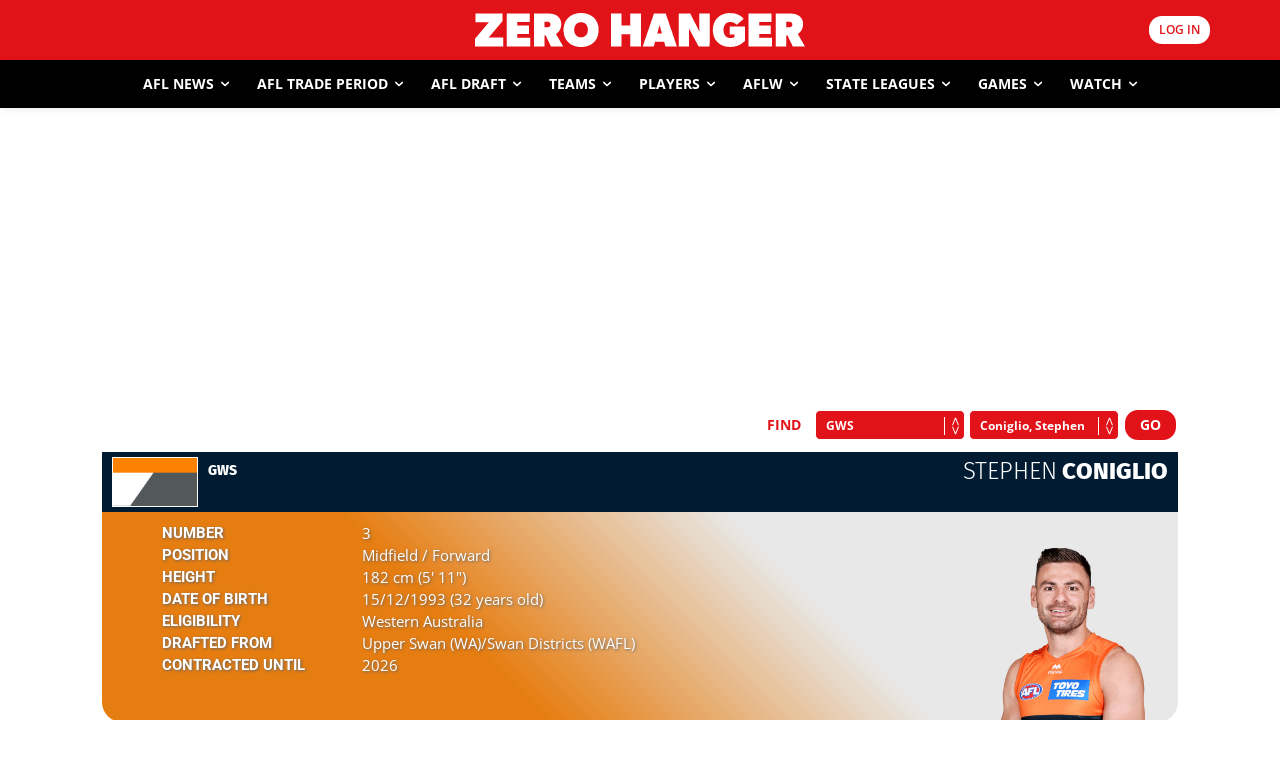

--- FILE ---
content_type: text/html; charset=utf-8
request_url: https://www.google.com/recaptcha/api2/aframe
body_size: 182
content:
<!DOCTYPE HTML><html><head><meta http-equiv="content-type" content="text/html; charset=UTF-8"></head><body><script nonce="anHBSnwBD8_5uo2IrI1TIA">/** Anti-fraud and anti-abuse applications only. See google.com/recaptcha */ try{var clients={'sodar':'https://pagead2.googlesyndication.com/pagead/sodar?'};window.addEventListener("message",function(a){try{if(a.source===window.parent){var b=JSON.parse(a.data);var c=clients[b['id']];if(c){var d=document.createElement('img');d.src=c+b['params']+'&rc='+(localStorage.getItem("rc::a")?sessionStorage.getItem("rc::b"):"");window.document.body.appendChild(d);sessionStorage.setItem("rc::e",parseInt(sessionStorage.getItem("rc::e")||0)+1);localStorage.setItem("rc::h",'1769912586894');}}}catch(b){}});window.parent.postMessage("_grecaptcha_ready", "*");}catch(b){}</script></body></html>

--- FILE ---
content_type: application/javascript; charset=utf-8
request_url: https://fundingchoicesmessages.google.com/f/AGSKWxULx3DMRWGI9-r2tq3yoNVSjZnIkf2SNZb-T4NvT_pEELiSlCCJmT43H4byux8kTIJNMUOw_PK3Bz02KCVH8LXb9HZDik_qc7DfdIoysN2TbUV2bsV9suEfyMnS419Gw3WUcnPhsFplc8t9q1nD8fj20vEontO0CjIyjnMuGLk672A31IWJcvM9plHf/_/googlead1./responsive-ads._adpage=/600_120_=120x600;
body_size: -1284
content:
window['915d9239-8e3a-43d6-a5bb-cae2f0292441'] = true;

--- FILE ---
content_type: application/javascript; charset=utf-8
request_url: https://fundingchoicesmessages.google.com/f/AGSKWxVB-ubXpiHJsDZMVL-Skd0bGuNlbSunuCkTfaYvpr-RrEob5Nd_ZdnemXZs3v4hqNjrm6VzSWqvb9O2Nszs3jcn-OKDaXXhww8SRQk4YvDQEFkx-MHp2OADfl9mDbA0jH3TuYkB6Q==?fccs=W251bGwsbnVsbCxudWxsLG51bGwsbnVsbCxudWxsLFsxNzY5OTEyNTgzLDgwMDAwMDBdLG51bGwsbnVsbCxudWxsLFtudWxsLFs3XV0sImh0dHBzOi8vd3d3Lnplcm9oYW5nZXIuY29tL2FmbC9wbGF5ZXJzL3N0ZXBoZW4tY29uaWdsaW8vIixudWxsLFtbOCwiRmYwUkdIVHVuOEkiXSxbOSwiZW4tVVMiXSxbMTksIjIiXSxbMTcsIlswXSJdLFsyNCwiIl0sWzI5LCJmYWxzZSJdXV0
body_size: -209
content:
if (typeof __googlefc.fcKernelManager.run === 'function') {"use strict";this.default_ContributorServingResponseClientJs=this.default_ContributorServingResponseClientJs||{};(function(_){var window=this;
try{
var RH=function(a){this.A=_.t(a)};_.u(RH,_.J);var SH=_.ed(RH);var TH=function(a,b,c){this.B=a;this.params=b;this.j=c;this.l=_.F(this.params,4);this.o=new _.eh(this.B.document,_.O(this.params,3),new _.Qg(_.Rk(this.j)))};TH.prototype.run=function(){if(_.P(this.params,10)){var a=this.o;var b=_.fh(a);b=_.Od(b,4);_.jh(a,b)}a=_.Sk(this.j)?_.be(_.Sk(this.j)):new _.de;_.ee(a,9);_.F(a,4)!==1&&_.G(a,4,this.l===2||this.l===3?1:2);_.Fg(this.params,5)&&(b=_.O(this.params,5),_.hg(a,6,b));return a};var UH=function(){};UH.prototype.run=function(a,b){var c,d;return _.v(function(e){c=SH(b);d=(new TH(a,c,_.A(c,_.Qk,2))).run();return e.return({ia:_.L(d)})})};_.Uk(8,new UH);
}catch(e){_._DumpException(e)}
}).call(this,this.default_ContributorServingResponseClientJs);
// Google Inc.

//# sourceURL=/_/mss/boq-content-ads-contributor/_/js/k=boq-content-ads-contributor.ContributorServingResponseClientJs.en_US.Ff0RGHTun8I.es5.O/d=1/exm=kernel_loader,loader_js_executable/ed=1/rs=AJlcJMwj_NGSDs7Ec5ZJCmcGmg-e8qljdw/m=web_iab_tcf_v2_signal_executable
__googlefc.fcKernelManager.run('\x5b\x5b\x5b8,\x22\x5bnull,\x5b\x5bnull,null,null,\\\x22https:\/\/fundingchoicesmessages.google.com\/f\/AGSKWxXzpjzrqPfzOsTox9KzUL_nNtpjmJCaqDgfIYV2-WFclhEjpUTWOoWZRNs4q9BcJ4t56GvDDi3UV4LLhvPxPQW4rcezAH9No43MG0dlO2pPBRsY1JnawL8A-df0qmsDOXdpAuHfYw\\\\u003d\\\\u003d\\\x22\x5d,null,null,\x5bnull,null,null,\\\x22https:\/\/fundingchoicesmessages.google.com\/el\/AGSKWxWcHdXWNEJcvbuAyagqJgFKEEcZLEc21jFXZmcw4P9s5EaJD50ndAZ17c-GXQBK2prUzxXfPBo8iRgRh2WcIyPGZdhb0Qqt6YyNHKMeD_TyiKhuMvMKBdPTxLJb0FHZeM8ow9yCcg\\\\u003d\\\\u003d\\\x22\x5d,null,\x5bnull,\x5b7\x5d\x5d\x5d,\\\x22zerohanger.com\\\x22,1,\\\x22en\\\x22,null,null,null,null,1\x5d\x22\x5d\x5d,\x5bnull,null,null,\x22https:\/\/fundingchoicesmessages.google.com\/f\/AGSKWxVoql6cgz4ASFzK48chKN6YRkbpUZGuWfSqYqJTaLfQUlZd2e5VJeDtRmnhp7yM0ZlPlz0ZBcvNuqLt-xpMvXOZ04VcKE3Wmr2mBb3QSZtUIAtDZ8-MA1YHTrains0OEfHGBi8XIw\\u003d\\u003d\x22\x5d\x5d');}